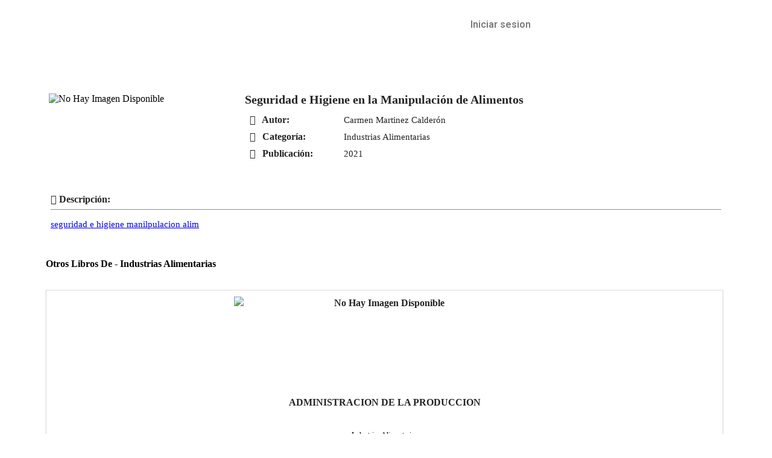

--- FILE ---
content_type: text/css
request_url: https://plataformaiestphuando.com/wp-content/plugins/ld-dashboard/public/css/ld-dashboard-public-zoom.css?ver=5.9.0
body_size: 4675
content:
/*============================
Zoom Meeting
============================*/
.zoom-meeting-wrapper {
    position: relative;
}
.zoom-meeting-filter-link {
    padding:40px 25px;
    margin: -20px -20px 0;
    background: #fff;
    overflow: hidden;
    display: flex;
    align-items: center;
}
.zoom-meeting-filter-link a.ld-dashboard-meeting-filter {
    font-size: 17px;
    margin-right:40px;
    display: inline-block;
}
.zoom-meeting-filter-link a.create-meeting.ld-create-meeting-btn {
    font-size: 16px;
    /* background: #156AE9; */
    color: #fff;
    padding: 10px 25px;
    border-radius: 5px;
}
.zoom-meeting-filter-link a.create-meeting.ld-create-meeting-btn {
    font-size: 16px;
    /* background-color: #156AE9; */
    color: #fff;
    padding: 13px 22px 13px 50px;
    border-radius: 5px;
    background-image: url(../img/zoom-icon.png);
    background-repeat: no-repeat;
    background-position: 18px center;
    transition: all 0.3s;
}
.zoom-meeting-filter-link a.create-meeting.ld-create-meeting-btn:hover {
    background-color: #181b2a;
}
.zoom-meeting-filter-link a.ld-dashboard-meeting-filter.ld-dashboard-meeting-filter-active {
    /* color: #156ae9; */
}

/*========================================
Upcoming Meetings List
========================================*/
.ld-dashboard-meeting-error-msg {
    background: #fff0f0;
    color: red;
    padding: 6px 15px;
    font-size: 16px;
    border-left: 3px solid;
    margin: 20px  25px;
}
.ld-dashboard-meeting-listing-wrapper {
    z-index: 9;
    position: relative;
}
.zoom-meeting-list-wrap {
    margin: 0 -20px;
    border-bottom: 1px solid #e7e9ee;
}
.zoom-meeting-inner-list {
    position: relative;
    padding: 20px 25px;
    border-top: 1px solid #e7e9ee;
    display: flex;
    align-items: center;
    justify-content: space-between;
}
.zoom-meeting-list-wrap .zoom-meeting-inner-list:nth-child(2n+2) {
    background: #fff;
}
.zoom-meeting-left-inner h4 {
    font-size: 20px;
    margin-bottom: 8px;
    line-height: 1.3;
    font-weight: 500;
}
.zoom-meeting-meta {
    display: flex;
    align-items: center;
    font-size: 15px;
}
.zoom-meeting-meta span {
    margin-right: 30px;
    font-size: 15px;
}
.zoom-meeting-meta span.meeting-status,
.zoom-meeting-meta span.meeting-status-past {
    text-indent: -99999px;
    overflow: hidden;
    width: 11px;
    margin: 0;
    font-size: 0;
    height: 11px;
    background: #05c74f;
    border-radius: 100px;
}
.zoom-meeting-meta span.meeting-status-past {
    background: #ff7a00;
}
.start-zoom-meeting-view{
  width: 35px;
}
.zoom-meeting-start-wrap .start-zoom-meeting-view a {
    max-width: 35px;
    width: 100%;
}
.zoom-meeting-start-wrap .start-zoom-meeting-view img {
    max-width: 32px;
    opacity: 0.6;
}
.zoom-meeting-start-wrap .start-zoom-meeting-view:hover img{
    opacity: 0.8;
}
.zoom-meeting-start-toltip {
    position: absolute;
    top: 0;
    background: #3e3f5e;
    right: 10px;
    color: #fff;
    visibility: hidden;
    opacity: 0 !important;
    padding:3px 15px;
    border-radius: 100px;
    font-size: 13px;
    transition: transform 0.3s ease-in-out 0s, opacity 0.3s ease-in-out 0s, visibility 0.3s ease-in-out 0s;
    transform: translate(0px, -15px);
    z-index: 9;
    line-height: 1.7;
}
.start-zoom-meeting-view:hover .zoom-meeting-start-toltip {
    transition: transform 0.3s ease-in-out 0s, opacity 0.3s ease-in-out 0s, visibility 0.3s ease-in-out 0s;
    transform: translate(0px, 0px);
    opacity: 1 !important;
    visibility: visible;
    display: inherit !important;
}
.zoom-meeting-start-toltip:after {
    width: 5px;
    height: 5px;
    content: "";
    border-left: 7px solid transparent;
    border-right: 7px solid transparent;
    border-top: 7px solid #3e3f5e;
    position: absolute;
    left: 60%;
    bottom: -7px;
}
.edit-delete-meeting-zoom {
    opacity: 0;
    transition: all 0.3s;
}
.edit-delete-meeting-zoom a.ld-create-meeting-action,
.edit-delete-meeting-zoom a.ld-delete-meeting-action{
    margin: 0 10px;
		font-size:16px;
}
.edit-delete-meeting-zoom a.ld-delete-meeting-action{
  color:#e70000;
}
.zoom-meeting-inner-list:hover .edit-delete-meeting-zoom{
  opacity: 1;
}
.ld-dashboard-meeting-shortcode {
    background: #ddd;
    display: inline-block;
    color: #000000c9;
    font-size: 14px;
    padding: 5px;
    line-height: 1;
    margin-left: 20px;
}
.zoom-meeting-join-link-wrapper {
    margin-top: 5px;
}
span.ld-dashboard-copy-join-link-message {
    color: #079130;
    font-size: 15px;
}
div#join_url_link {
    font-size: 15px;
    margin-top: 5px;
    padding: 3px 10px;
    background: #efefef;
    border-radius: 4px;
}

/*========================================
Create Meeting Form
========================================*/
.ld-dashboard-content.ld-dashborad-add-edit-course {
    overflow: hidden;
}
.ld-dashboard-create-meeting-wrap {
    max-width: 520px;
    width: 100%;
    transition: transform 0.3s ease-in-out 0s, opacity 0.3s ease-in-out 0s, visibility 0.3s ease-in-out 0s;
    position: absolute !important;
    top: 0 !important;
    transform: translate(1050px, 0);
    opacity: 0 !important;
    right: 0;
    z-index: 99;
    justify-content: space-between;
}

.ld-dashboard-create-meeting-wrap.create-meeting-form-open {
    transition: transform 0.5s ease-out 0s, opacity 0.5s ease-out 0s, visibility 0.5s ease-out 0s;
    transform: translate(20px, 0);
    opacity: 1 !important;
    visibility: visible;
}
.ld-dashboard-create-meeting-wrap.create-meeting-form-open:after{
    background: rgba(0, 0, 0, 0.4);
    content: "";
    left: -95%;
    top: 0;
    position: absolute;
    width: 250%;
    z-index: -9;
    height: 500%;
}
.ld-dashboard-create-meeting-wrap.create-meeting-form-open .ld-dashboard-create-meeting-inner {
    z-index: 99;
    background: #fff;
    position: relative;
    overflow-y: scroll;
    height: 750px;
    border-left: 1px solid #dfe1e8;
    box-shadow: 0 0 30px rgba(0, 0, 0, 0.05);
}
.ld-dashboard-create-meeting-wrap.create-meeting-form-open .ld-dashboard-create-meeting-inner::-webkit-scrollbar-track{
	background-color: #fff;
}

.ld-dashboard-create-meeting-wrap.create-meeting-form-open .ld-dashboard-create-meeting-inner::-webkit-scrollbar{
	width: 6px;
	background-color: #fff;
}

.ld-dashboard-create-meeting-wrap.create-meeting-form-open .ld-dashboard-create-meeting-inner::-webkit-scrollbar-thumb{
	background-color: #ddd;
}

.ld-dashboard-create-meeting-inner .ld-dashboard-create-meeting-form-head,
.ld-dashboard-create-meeting-inner .ld-dashboard-create-meeting-form-row {
    padding:25px;
    position: relative;
    border-bottom: 1px solid #dfe1e8;
}
.ld-dashboard-create-meeting-inner .ld-dashboard-create-meeting-form-row {
    padding:15px 25px 20px;
}
.ld-dashboard-create-meeting-form-row.ld-create-meeting-btn {
    display: flex;
    align-items: center;
}
.ld-dashboard-create-meeting-inner .ld-dashboard-create-meeting-form-head h3 {
    margin: 0;
    font-size: 20px;
}
.ld-dashboard-create-meeting-inner .ld-dashboard-create-meeting-close-btn {
    position: absolute;
    right: 22px;
    top: 24px;
    background: #FF1212;
    width: 30px;
    cursor: pointer;
    height: 30px;
    line-height: 30px;
    text-align: center;
    border-radius: 100px;
}
.ld-dashboard-create-meeting-inner img.emoji {
    filter: brightness(0) invert(1);
    width: 12px !important;
    height: 12px !important;
}
.ld-dashboard-create-meeting-inner .ld-dashboard-form-group-row{
  padding:8px 0;
}
.ld-dashboard-create-meeting-inner .ld-dashboard-form-group-row label {
    display: block;
    font-size: 15px;
    margin-bottom:8px;
}
.ld-dashboard-create-meeting-form-row .ld-dashboard-form-group-row input[type=text],
.ld-dashboard-create-meeting-form-row .ld-dashboard-form-group-row input[type=password],
.ld-dashboard-create-meeting-form-row .ld-dashboard-form-group-row input[type=datetime-local],
.ld-dashboard-create-meeting-form-row .ld-dashboard-form-group-row input[type=datetime-local],
.ld-dashboard-create-meeting-form-row .ld-dashboard-form-group-row input[type=number],
.ld-dashboard-create-meeting-form-row .ld-dashboard-form-group-row select,
.ld-dashboard-create-meeting-form-row .ld-dashboard-form-group-row textarea {
  width: 100%;
  height: 40px;
  font-size: 15px;
  border-radius: 6px;
  padding:5px 15px;
  border:1px solid #dfe1e8;
}
.ld-dashboard-create-meeting-form-row .ld-dashboard-form-group-row textarea{
  height: 80px;
}
.ld-dashboard-create-meeting-form-row .meeting-row-group {
    display: flex;
    margin: 0 -8px;
}
.ld-dashboard-create-meeting-form-row .meeting-time {
    margin: 0 8px;
    width: 50%;
}

/* Zoom Meeting Option */
.ld-dashboard-create-meeting-inner .ld-dashboard-form-group-row h5 {
    font-size: 16px;
    margin-bottom: 12px;
}
.ld-dashboard-form-group-row .ld-dashboard-meeting-row-group {
    overflow: hidden;
    margin-top:15px;
}
.ld-dashboard-create-meeting-inner .ld-dashboard-form-group-row .ld-dashboard-meeting-row-group label {
    margin-bottom: 0;
    margin-top: 3px;
    float: left;
    margin-left: 15px;
}
.ld-dashboard-form-group-row .ld-dashboard-meeting-row-group input[type="checkbox"]{
    width: 55px;
    box-shadow: none;
    height: 26px;
    position: relative;
    float: left;
    border-radius: 80px;
    transition: 0.3s;
    -webkit-appearance: none;
    cursor: pointer;
    line-height: 1.1;
    -moz-appearance: none;
    border: 1px solid #b8b9ba;
}
.ld-dashboard-form-group-row .ld-dashboard-meeting-row-group input[type=checkbox]:checked {
    /* background-color:#156ae9;
    border-color:#156ae9; */
}
.ld-dashboard-form-group-row .ld-dashboard-meeting-row-group input[type=checkbox]:checked::before {
    content: "Yes";
    top: 5px;
    font-size: 12px;
    position: relative;
    right: -8px;
    font-weight: 500;
    color: #fff;
}
.ld-dashboard-form-group-row .ld-dashboard-meeting-row-group input[type=checkbox]::before {
    content: "No";
    top: 5px;
    font-size: 13px;
    position: relative;
    right: -28px;
    font-weight: 500;
}
.ld-dashboard-form-group-row .ld-dashboard-meeting-row-group input[type="checkbox"]:after {
    content: "";
    background:#8c8f94;
    width: 18px;
    height: 18px;
    display: block;
    border-radius: 100px;
    position: absolute;
    top: 3px;
    left: 3px;
    transition: all 0.3s;
}
.ld-dashboard-form-group-row .ld-dashboard-meeting-row-group input[type=checkbox]:checked::after {
    -webkit-transform: translateX(28px);
    -ms-transform: translateX(28px);
    transform: translateX(28px);
    background: #ffffff !important;
}
.ld-dashboard-meeting-option-tooltip {
    position: absolute;
    right: 20px;
    max-width: 30px;
}
.ld-dashboard-meeting-option-tooltip img {
    width: 23px;
    cursor: pointer;
}
.ld-dashboard-option-tooltip {
    white-space: nowrap;
    position: absolute;
    z-index: 99999;
    top: -25px;
    left: 50%;
    margin-left: -200px;
    opacity: 0;
    visibility: hidden;
    transform: translate(0px, 10px);
    padding: 0 12px;
    border-radius: 100px;
    background-color: #3e3f5e;
    transition: all 0.3s ease-in-out 0s;
    max-width: 220px;
    text-align: center;
}
.ld-dashboard-option-tooltip span {
    color: #fff;
    font-size: 12px;
    line-height: 25px;
    overflow-x: scroll;
    text-overflow: ellipsis;
    display: -webkit-box;
    text-overflow: ellipsis;
    word-wrap: break-word;
    -webkit-line-clamp: 1;
    line-clamp: 1;
    -webkit-box-orient: vertical;
}
.ld-dashboard-option-tooltip span::-webkit-scrollbar-track{
  	background-color: #3e3f5e;
}
.ld-dashboard-option-tooltip span::-webkit-scrollbar{
  	width: 6px;
    height: 5px;
  	background-color:#3e3f5e;
}
.ld-dashboard-option-tooltip span::-webkit-scrollbar-thumb{
	 background-color: #66678e;
}

.ld-dashboard-option-sub-option {
    margin-top: 5px;
}
.ld-dashboard-meeting-option-tooltip:hover .ld-dashboard-option-tooltip{
  opacity: 1;
  visibility: visible;
  transform: translate(0px, 0px);
}
.ld-dashboard-form-group-row.ld-auto-recording {
    padding: 0;
}
.ld-dashboard-form-group-row.ld-auto-recording .ld-dashboard-meeting-row-group {
    margin: 0;
}
.ld-dashboard-create-meeting-form-row.ld-create-meeting-btn input[type="submit"] {
    cursor: pointer;
    border-radius: 7px;
    border: none;
    font-size: 15px;
    /* background: #156ae9; */
    transition: all 0.3s;
    padding: 13px 30px;
}
.ld-dashboard-create-meeting-form-row.ld-create-meeting-btn input[type="submit"]:hover {
    background: #181b2a;
}

/* Meeting Recordings */
.ld-dashboard-meeting-recordings-btn {
    margin: 5px 0 0;
    cursor: pointer;
    display: inline-block;
    position: relative;
    padding: 2px 5px 3px 10px;
    border: 1px solid #d4d7df;
    border-radius: 4px;
    background-color: #fff;
    color: #333;
    font-size: 14px;
    align-items: center;
    line-height: 20px;
    white-space: nowrap;
}
.ld-dashboard-meeting-recordings-btn img {
    width: 20px;
    float: right;
    margin-left: 2px;
    transition: all 0.3s;
}
.zoom-meeting-inner-list.recordings-content-open .ld-dashboard-meeting-recordings-btn img {
    transform: rotate(0.5turn);
    transition: all 0.3s;
}
.ld-dashboard-meeting-recording-content {
    width: 150px;
    align-items: center;
    position: relative;
    border: 1px solid #d4d7df;
    border-radius: 4px;
    box-shadow: 0 5px 15px rgba(0, 0, 0, 0.10);
    background: #fff;
    overflow: hidden;
    transition: all 0.3s;
    top: 3px;
}
.ld-dashboard-meeting-recordings-wrapper {
    width: auto;
    position: absolute;
    z-index: -9;
    transition: all 0.3s;
}
.ld-dashboard-meeting-recording-single {
    position: relative;
    width: 100%;
    padding: 10px !important;
    background-color: #fff;
    color: #333;
    font-size: 14px;
    border-bottom: 1px solid #d4d7df;
    align-items: center;
    display: flex;
    line-height: 22px;
    white-space: nowrap;
    justify-content: space-between;
    transition: all 0.3s;
}
.ld-dashboard-meeting-recording-single a {
    line-height: 1 !important;
}
.ld-dashboard-meeting-recording-single span {
    line-height: 1;
}
.ld-dashboard-meeting-recording-single a img {
    width: 17px;
    opacity: 0.7;
    height: 16px;
}
.ld-dashboard-meeting-recording-single a.play-meeting-recording {
    margin: 0 5px;
}
.ld-dashboard-meeting-recording-single:hover {
    background:#f8f8fb;
}
.ld-dashboard-meeting-recording-single:hover a img {
    opacity: 0.9;
}
.zoom-meeting-inner-list.recordings-content-open .ld-dashboard-meeting-recordings-wrapper {
    transition: all 0.3s;
    z-index: 999;
}
.ld-dashboard-meeting-recording-content .ld-dashboard-meeting-recording-single:last-child {
    border-bottom: none;
}
.ld-dashboard-meeting-form-loader {
    padding-left: 25px;
}


/*===================================
LD Dashboard Instructor List
====================================*/
.ld-dashboard-instructors-list{
    display: grid;
    grid-template-columns: repeat(auto-fit, minmax(250px, 1fr));
    grid-gap: 25px;
    grid-template-columns: repeat(4, 1fr);
    grid-template-rows: min-content;
}
.ld-dashboard-instructor-list-grid {
    background: #fff;
    border-radius: 8px;
    transition: all 0.3s;
    overflow: hidden;
    border: 1px solid #dfe0e5;
}
.ld-dashboard-instructor-cover-bg {
    height: 100px;
    background: #eeeeee;
}
.ld-dashboard-instructor-profile-photo {
    max-width: 100%;
    margin: 0 0 22px;
    position: relative;
    padding-top: 80%;
    overflow: hidden;
    display: block;
}
.ld-dashboard-instructor-profile-photo img.avatar {
    position: absolute;
    top: 0;
    bottom: 0;
    left: 0;
    right: 0;
    margin: auto;
    z-index: 0;
    min-height: 100%;
    width: auto;
    min-width: 100%;
    object-fit: cover;
    border-radius: 0;
}
.ld-dashboard-instructor-card-body {
    text-align: center;
    padding: 0 25px 30px;
}
.ld-dashboard-instructor-card-body h4.ld-dashboard-instructor-name {
    margin:0px 0 10px;
    font-size: 22px;
}
.ld-dashboard-instructor-course-count {
    font-size: 17px;
    color: #666;
}
.ld-dashboard-instructor-course-count span.ld-dashboard-ins-course-count{
  font-weight: 500;
  color: #212327;
}
.ld-dashboard-instructor-list-grid:hover{
  box-shadow: 0 4px 32px 0 rgba(18, 43, 70, 0.10);
}

/*===================================
Single Instructor Profile
===================================*/
.ld-dashboard-instructor-profile-area {
    padding: 15px 15px 0;
    background: #fff;
    border: 1px solid #ddd;
    border-radius: 6px;
    box-shadow: 0 10px 40px #f3f3f4;
    overflow: hidden;
}
.ld-dashboard-single-instructor-toparea {
    background: #f6f7fa;
    margin: -15px -15px 25px;
    padding: 20px;
}
.ld-dashboard-instructor-details-wrap {
    display: flex;
    align-items: center;
    justify-content: space-between;
}
.zoom-meeting-inner-list.recordings-content-open .ld-dashboard-meeting-recordings-btn {
    background: #f1f3f8;
}
.ld-dashboard-instructor-display-name small {
    font-size: 13px;
    text-transform: uppercase;
    background: #e9ebff;
    padding: 5px 18px;
    margin-bottom: 8px;
    font-weight: 500;
    border-radius: 100px;
    line-height: 1;
    letter-spacing: 1px;
    display: inline-block;
}
.ld-dashboard-instructor-display-name h2 {
    margin-bottom: 15px;
    font-size: 25px;
    line-height: 1;
}
.ld-dashboard-instructor-details-item {
    display: flex;
    align-items: center;
}

.ld-dashboard-instructor-details-item .instructor-details-item {
    margin-right: 30px;
}
.instructor-details-item span {
    display: block;
    line-height: 1;
}
.instructor-details-item strong {
    display: block;
    line-height: 1;
    font-size: 25px;
    color: #000;
    margin-top: 5px;
}
.ld-dashboard-container-instructor-biography-wrap {
    display: flex;
    flex-wrap: wrap;
    justify-content: space-between;
    padding:10px 5px 20px;
    align-items: center;
}
.ld-dashboard-instructor-biography h3,
.ld-dashboard-instructor-profile-courses-content h3 {
    margin-bottom: 15px;
    font-size: 25px;
}


/* Instructor Social Media */
.ld-dashboard-instructor-profile-social-links {
    display: flex;
    justify-content: space-between;
}
.ld-dashboard-instructor-profile-social-links a {
    padding:0;
    transition: all 0.3s;
    position: relative;
}
.ld-dashboard-instructor-profile-social-links a img {
    width: 20px;
    margin: 0 auto;
}

.ld-dashboard-instructor-profile-pic {
    max-width: 160px;
    order: 2;
}
.ld-dashboard-instructor-profile-pic img {
    border-radius:8px;
    height: 160px;
    width: 100%;
    object-fit: cover;
}

.ld-dashboard-instructor-course-listing-grid .ld-dashboard-warning {
    width: 100%;
    margin: 0 15px 30px;
}

/* Courses List Instructor Profile*/

.ld-dashboard-instructor-course-container {
    padding: 0 5px;
}
.ld-dashboard-instructor-course-listing-grid {
    display: flex;
    flex-wrap: wrap;
    margin: 0 -12px;
}
.ld-dashboard-instructor-profile-courses-content .ld-dashboard-instructor-course-listing-grid,
.ld-dashboard-instructor-profile-courses-content div#lm-course-archive-data.lm-grid-view {
    margin: 0;
    display: block;
}

div#lm-course-archive-data.lm-grid-view.lm-ld-grid-view {
    margin: 0;
    display: block;
}
.ld-dashboard-instructor-course-listing-grid-item {
    width: 33.33%;
    padding: 0 12px 25px;
    transition: all 0.3s;
}
.ld-dashboard-instructor-course-listing-inner {
    border: 1px solid #ddd;
    border-radius: 6px;
    overflow: hidden;
    transition: all 0.3s;
    background: #fff;
}
.ld-dashboard-instructor-course-listing-inner:hover {
    box-shadow: 0 4px 32px 0 rgba(18, 43, 70, 0.10);
}

a.ld-dashboard-instructor-course-listing-image {
    display: block;
}
a.ld-dashboard-instructor-course-listing-image img {
    height: 250px;
    object-fit: cover;
    width: 100%;
}
.ld-dashboard-instructor-course-listing-content {
    padding: 20px;
}
.ld-dashboard-instructor-course-listing-content h3 {
    font-size: 20px;
    margin-bottom: 15px;
    line-height: 1.2;
    overflow: hidden;
    text-overflow: ellipsis;
    display: -webkit-box;
    -webkit-line-clamp: 2;
    line-clamp: 2;
    height: 50px;
    -webkit-box-orient: vertical;
}
.ld-dashboard-instructor-item-meta-list {
    display: flex;
    align-items: center;
    line-height: 1;
}
.ld-dashboard-instructor-item-meta-list span {
    font-size: 16px;
    line-height: 1;
}
.ld-dashboard-instructor-item-meta-list img {
    width: 15px;
    opacity: 0.6;
    margin-right: 8px;
}
.ld-dashboard-instructor-avatar {
    display: flex;
    align-items: center;
}
.ld-dashboard-instructor-avatar img {
    width: 40px;
    border-radius: 100px;
    margin-right: 10px;
    height: 40px;
}
.ld-dashboard-instructor-avatar span.ld-dashboard-instructor-display-avatar-name {
    font-size: 15px;
}
.ld-dashboard-instructor-item-meta {
    padding: 2px 0 15px;
}
a.ld-dashboard-btn.instructor-course-enroll-btn {
    margin: 2px 20px 20px;
    width: auto;
    text-align: center;
    display: block;
    padding: 10px;
    font-size: 15px;
    border-radius: 6px;
}


/*===================================
 Create Meeting Details
 ===================================*/

 .ld-dashboard-create-zoom-meeting-model-main {
     transition: all 0.3s ease-in-out;
     position: fixed;
     z-index: 9999;
     left: 0;
     top: 0;
     width: 100%;
     height: 100%;
     background-color: rgba(21, 17, 17, 0.60);
     display: flex;
     align-items: center;
 }
.ld-dashboard-create-zoom-meeting-model-inner {
    background: #fff;
    width:25%;
    margin: auto;
    padding: 25px;
    position: relative;
    border: none;
}
.ld-dashboard-create-zoom-meeting-close-btn.close-set-cred-modal {
    background: #e00000;
    position: absolute;
    right: -10px;
    top: -10px;
    width: 30px;
    cursor: pointer;
    z-index: 99;
    line-height: 30px;
    font-size: 30px;
    height: 30px;
    text-align: center;
    border-radius: 5px;
    color: #fff;
}
.ld-dashboard-create-zoom-meeting-pop-up-content {
    line-height: 22px;
    font-size: 18px;
    color: #181313;
}
.ld-dashboard-create-zoom-meeting-pop-up-content a{
    color:#e20000;
}

/*===================================
 Zoom Meeting Details Shortcode
 ===================================*/

.ld-dashboard-single-meeting-shortcode-wrapper{
  justify-content: space-between;
}
.single.single-zoom_meet .ld-dashboard-single-meeting-shortcode-wrapper{
  display: flex;
}
.ld-dashboard-single-meeting-shortcode-header h2 {
    margin: 0 0 10px;
    line-height: 1.1;
    overflow: hidden;
    text-overflow: ellipsis;
    display: -webkit-box;
    -webkit-line-clamp: 1; /* number of lines to show */
    line-clamp: 1;
    -webkit-box-orient: vertical;
}

.ld-dashboard-single-meeting-shortcode-content-left-area {
    max-width: 65%;
    width: 100%;
    display: none;
}
.single.single-zoom_meet .ld-dashboard-single-meeting-shortcode-content-left-area {
    display: block;
    margin-right: 35px;
}

.single.single-zoom_meet .ld-dashboard-single-meeting-shortcode-content-right-area {
    max-width: 35%;
    width: 100%;
}

.ld-dashboard-single-meeting-shortcode-content-left-area p.ld-dashboard-meeting-description {
    line-height: 1.5;
}

.ld-dashboard-meeting-hosted-by-list-wrap {
    background: #fff;
    border-radius: 5px;
    overflow: hidden;
    border: 1px solid #e3e3e3;
}
.ld-dashboard-single-meeting-shortcode-content-right-area .ld-dashboard-meeting-sidebar-tile {
    background: #1d2327;
    padding:5px 18px;
    border-radius: 5px 5px 0px 0px;
}
.ld-dashboard-meeting-sidebar-tile h3 {
    color: #fff;
    font-size: 20px;
    font-weight: 500;
    margin: 0;
    line-height: 1.8;
}
.ld-dashboard-meeting-hosted-details {
    padding: 20px;
}
.ld-dashboard-meeting-hosted-by-list-item {
    margin-bottom: 18px;
    display: block;
}
.ld-dashboard-meeting-hosted-by-list-item span {
    display: block;
    line-height: 1.2;
    margin-bottom: 2px;
    font-size: 15px;
}
.ld-dashboard-meeting-hosted-by-list-item span strong{
	 text-transform: uppercase;
}
.ld-dashboard-meeting-hosted-details .ld-dashboard-meeting-actions {
    display: flex;
    justify-content: space-between;
    padding: 15px 20px;
    margin: 0 -20px -20px;
    background: #f2f3f8;
}
.ld-dashboard-meeting-hosted-details .ld-dashboard-meeting-action a {
    display: block;
    padding:12px 35px;
    line-height: 1;
    background: #1dab54;
    color: #fff;
    font-size: 16px;
    border-radius: 5px;
    transition: all 0.3s;
}
.ld-dashboard-meeting-hosted-details .ld-dashboard-meeting-action:last-child a {
    background: #347add;
}
.ld-dashboard-meeting-hosted-details .ld-dashboard-meeting-action a:hover {
    background: #3a3a3a;
}

/* CountDown */
.ld-dashboard-meeting-countdown-wrap {
    display: flex;
}
.ld-dashboard-meeting-countdown-wrap {
    display: flex;
    justify-content: space-between;
    margin-bottom: 5px;
}
.ld-dashboard-meeting-countdown-grid {
    padding: 12px 15px;
    background: #1d2327;
    border-radius: 5px;
    margin: 1%;
    width: 24%;
    color: #fff;
    text-align: center;
}
.ld-dashboard-meeting-countdown-grid span.ld-dashboard-meeting-countdown-days,
.ld-dashboard-meeting-countdown-grid span.ld-dashboard-meeting-countdown-hours,
.ld-dashboard-meeting-countdown-grid span.ld-dashboard-meeting-countdown-minutes,
.ld-dashboard-meeting-countdown-grid span.ld-dashboard-meeting-countdown-seconds{
    font-weight: bold;
    font-size: 30px;
    display: block;
    line-height: 1;
}
.ld-dashboard-meeting-countdown-grid span {
    font-size: 14px;
    line-height: 1;
}









@media only screen and (max-width: 659px) {

  .zoom-meeting-list-wrap{
    margin: 0;
  }
  .zoom-meeting-filter-link {
      padding: 15px;
      margin: 0;
      text-align: center;
      display: block;
  }
  .zoom-meeting-filter-link a.ld-dashboard-meeting-filter {
      font-size: 16px;
      margin: 0 7px;
  }
  .zoom-meeting-filter-link a.ld-dashboard-meeting-filter:last-child{
      margin: 0 !important;
  }
  .zoom-meeting-filter-link a.create-meeting.ld-create-meeting-btn {
      padding: 12px 22px 11px 50px;
      border-radius:5px;
      display: inline-block;
      margin-top:6px;
  }
  .zoom-meeting-inner-list {
      padding: 15px;
      border: 1px solid #e7e9ee;
      border-bottom: none;
      display: block;
  }
  .edit-delete-meeting-zoom {
      opacity: 1;
      margin-bottom: -38px;
      padding: 10px 45px;
  }
  .edit-delete-meeting-zoom a.ld-create-meeting-action,
  .edit-delete-meeting-zoom a.ld-delete-meeting-action {
      margin: 0 10px 0 0;
      font-size: 16px;
  }
  .zoom-meeting-start-toltip {
      top: -33px;
      right: -70px;
      width: 110px;
      text-align: center;
      padding-bottom: 5px;
  }
  .zoom-meeting-start-toltip:after,
  .ld-dashboard-meeting-recording-content {
      left: 15px;
  }
  .start-zoom-meeting-view {
      position: relative;
  }
  .zoom-meeting-meta span {
      margin-right: 0;
      width: 100%;
  }
  .zoom-meeting-meta {
      flex-wrap: wrap;
      padding-left: 14px;
  }
  .zoom-meeting-meta span.meeting-status, .zoom-meeting-meta span.meeting-status-past {
      width: 8px;
      position: absolute;
      height: 8px;
      top: 20px;
      left:15px;
  }
  .zoom-meeting-left-inner h4 {
      font-size: 18px;
      padding-left: 14px;
      line-height: 1.1;
      margin-bottom: 2px;
  }
  .ld-dashboard-meeting-recordings-btn,
  .zoom-meeting-start-wrap{
    margin-left: 14px;
  }
  .zoom-meeting-start-wrap {
      margin-top: 5px;
  }
  .ld-dashboard-meeting-shortcode {
      margin: 5px 0;
  }

  .ld-dashboard-instructors-list{
      grid-template-columns: repeat(2, 1fr) !important;
  }
  .ld-dashboard-instructor-profile-photo img.avatar {
      height: 170px;
  }
  .ld-dashboard-instructor-card-body h4.ld-dashboard-instructor-name {
      margin: 0 0 5px;
      font-size: 20px;
  }
  .ld-dashboard-single-meeting-shortcode-wrapper,
  .single.single-zoom_meet .ld-dashboard-single-meeting-shortcode-wrapper{
      display: block;
  }
  .single.single-zoom_meet article.type-zoom_meet h1.entry-title {
      line-height: 1.2;
      font-size: 25px;
  }
  .ld-dashboard-single-meeting-shortcode-content-left-area,
  .ld-dashboard-single-meeting-shortcode-content-right-area,
  .single.single-zoom_meet .ld-dashboard-single-meeting-shortcode-content-right-area {
      max-width: 100% !important;
      margin-bottom: 20px;
  }
  .ld-dashboard-single-meeting-shortcode-header h2 {
      -webkit-line-clamp: 3;
      line-clamp: 3;
      font-size: 22px;
  }
  .ld-dashboard-instructor-biography {
      width: 100%;
      order: 2;
      padding:0;
  }
  .ld-dashboard-instructor-profile-social-links {
      display: flex;
      flex-wrap: wrap;
      justify-content:center;
  }
  .ld-dashboard-instructor-profile-social-links a {
      padding:9px 12px;
      margin: 1%;
  }
  .ld-dashboard-instructor-course-listing-grid-item {
      width: 100%;
  }
  .ld-dashboard-create-zoom-meeting-model-inner{
      width:60%;
  }


}

@media only screen and (max-width: 450px) {

.ld-dashboard-instructors-list{
    grid-template-columns: repeat(1, 1fr) !important;
}
.ld-dashboard-instructor-profile-photo img.avatar {
    height: auto;
}
.zoom-meeting-wrapper {
    position: unset;
}
.ld-dashboard-create-meeting-wrap {
    top: 0% !important;
    transform: translate(0px, -10000px);
    border: none;
    height: 100%;
    padding-bottom: 0;
    max-width: 100%;
    z-index: 99999;
    overflow: hidden;
    background: #00000052 !important;
    position: fixed !important;
}
.ld-dashboard-create-meeting-wrap.create-meeting-form-open .ld-dashboard-create-meeting-inner {
    height: 560px;
    padding: 0%;
    overflow-y: scroll;
    top: 50%;
    margin: -60% 20px 0;
    border-radius: 8px;
}
.ld-dashboard-create-meeting-wrap.create-meeting-form-open {
    transition: transform 0.5s ease-out 0s, opacity 0.5s ease-out 0s, visibility 0.5s ease-out 0s;
    transform: translate(0, 0);
    overflow: visible;
}
.ld-dashboard-create-meeting-wrap.create-meeting-form-open:after{
  display: none !important;
}
.ld-dashboard-instructor-details-wrap {
    display: block;
    text-align: center;
}
.ld-dashboard-instructor-profile-pic {
    max-width: 130px;
    margin: 0 auto 18px;
}
.ld-dashboard-instructor-details-item {
    justify-content: center;
}
.ld-dashboard-instructor-profile-pic img {
    height: 120px;
}
.ld-dashboard-create-zoom-meeting-model-inner{
    width: 90%;
}

}

@media only screen and (max-width: 768px) {

.zoom-meeting-wrapper {
    position: unset;
}
.ld-dashboard-create-meeting-wrap {
    top: 0% !important;
    transform: translate(0px, -10000px);
    border: none;
    height: 100%;
    padding-bottom: 0;
    max-width: 100%;
    z-index: 99999;
    overflow: hidden;
    background: #00000052 !important;
    position: fixed !important;
}
.ld-dashboard-create-meeting-wrap.create-meeting-form-open .ld-dashboard-create-meeting-inner {
    height: 560px;
    padding: 0%;
    overflow-y: scroll;
    top: 50%;
    margin:0 20px;
    margin-top:-230px;
    border-radius: 8px;
}
.ld-dashboard-create-meeting-wrap.create-meeting-form-open {
    transition: transform 0.5s ease-out 0s, opacity 0.5s ease-out 0s, visibility 0.5s ease-out 0s;
    transform: translate(0, 0);
    overflow: visible;
}
.ld-dashboard-create-meeting-wrap.create-meeting-form-open:after{
  display: none !important;
}

}

@media only screen and (min-width: 659px) and (max-width:1020px ) {

.ld-dashboard-instructors-list{
    grid-template-columns: repeat(2, 1fr) !important;
}
.ld-dashboard-create-zoom-meeting-model-inner{
    width:60%;
}

}

@media only screen and (min-width: 659px) and (max-width:1024px ) {

  .ld-dashboard-instructor-course-listing-grid-item {
      width: 50%;
  }

}

@media only screen and (min-width: 659px) and (max-width:919px ) {

.zoom-meeting-filter-link {
    justify-content: center;
}
.zoom-meeting-filter-link a.create-meeting.ld-create-meeting-btn{
  margin:0
}
.zoom-meeting-filter-link a.create-meeting.ld-create-meeting-btn {
    font-size: 15px;
    padding: 13px 15px 13px 50px;
    line-height: 1.1;
}
.zoom-meeting-filter-link a.ld-dashboard-meeting-filter {
    font-size: 16px;
    margin-right: 10px;
}
.zoom-meeting-filter-link {
    padding: 40px 20px;
}



}


--- FILE ---
content_type: text/css
request_url: https://plataformaiestphuando.com/wp-content/uploads/elementor/css/post-1286.css?ver=1701053070
body_size: -50
content:
.elementor-1286 .elementor-element.elementor-element-4f349f0{width:var( --container-widget-width, 91.075% );max-width:91.075%;--container-widget-width:91.075%;--container-widget-flex-grow:0;}.elementor-1286 .elementor-element.elementor-element-f7088c1 .elementor-menu-toggle{margin:0 auto;}

--- FILE ---
content_type: text/css
request_url: https://plataformaiestphuando.com/wp-content/uploads/2023/02/xts-theme_settings_default-1675696838.css?ver=6.1.4
body_size: 2117
content:
.wd-popup.wd-promo-popup{
	background-color:#111111;
	background-repeat:no-repeat;
	background-size:contain;
	background-position:left center;
}

.page-title-default{
	background-color:#0a0a0a;
	background-size:cover;
	background-position:center center;
}

.footer-container{
	background-color:#ffffff;
}

:root{
--wd-text-font:"Lato", Arial, Helvetica, sans-serif;
--wd-text-font-weight:400;
--wd-text-color:#777777;
--wd-text-font-size:14px;
}
:root{
--wd-title-font:"Lato", Arial, Helvetica, sans-serif;
--wd-title-font-weight:600;
--wd-title-color:#242424;
}
:root{
--wd-entities-title-font:"Lato", Arial, Helvetica, sans-serif;
--wd-entities-title-font-weight:500;
--wd-entities-title-color:#333333;
--wd-entities-title-color-hover:rgb(51 51 51 / 65%);
}
:root{
--wd-alternative-font:"Lato", Arial, Helvetica, sans-serif;
}
:root{
--wd-widget-title-font:"Lato", Arial, Helvetica, sans-serif;
--wd-widget-title-font-weight:600;
--wd-widget-title-transform:uppercase;
--wd-widget-title-color:#333;
--wd-widget-title-font-size:16px;
}
:root{
--wd-header-el-font:"Lato", Arial, Helvetica, sans-serif;
--wd-header-el-font-weight:700;
--wd-header-el-transform:uppercase;
--wd-header-el-font-size:13px;
}
:root{
--wd-primary-color:#83b735;
}
:root{
--wd-alternative-color:#fbbc34;
}
:root{
--wd-link-color:#333333;
--wd-link-color-hover:#242424;
}
:root{
--btn-default-bgcolor:#f7f7f7;
}
:root{
--btn-default-bgcolor-hover:#efefef;
}
:root{
--btn-shop-bgcolor:#83b735;
}
:root{
--btn-shop-bgcolor-hover:#74a32f;
}
:root{
--btn-accent-bgcolor:#83b735;
}
:root{
--btn-accent-bgcolor-hover:#74a32f;
}
:root{
--notices-success-bg:#459647;
}
:root{
--notices-success-color:#fff;
}
:root{
--notices-warning-bg:#E0B252;
}
:root{
--notices-warning-color:#fff;
}
	:root{
	
	
			--wd-form-brd-radius: 0px;
	
	--wd-form-brd-width: 2px;

	--btn-default-color: #333;
	--btn-default-color-hover: #333;

	--btn-shop-color: #fff;
	--btn-shop-color-hover: #fff;

	--btn-accent-color: #fff;
	--btn-accent-color-hover: #fff;
			--btn-default-brd-radius: 0px;
		--btn-default-box-shadow: none;
		--btn-default-box-shadow-hover: none;
		--btn-default-box-shadow-active: none;
		--btn-default-bottom: 0px;
	
	
			--btn-accent-brd-radius: 0px;
		--btn-accent-box-shadow: none;
		--btn-accent-box-shadow-hover: none;
		--btn-accent-box-shadow-active: none;
		--btn-accent-bottom: 0px;
	
	
			--btn-shop-bottom-active: -1px;
		--btn-shop-brd-radius: 0px;
		--btn-shop-box-shadow: inset 0 -2px 0 rgba(0, 0, 0, .15);
		--btn-shop-box-shadow-hover: inset 0 -2px 0 rgba(0, 0, 0, .15);
	
	
	
	
	
	
	
		}

	/* Site width */
		/* Header Boxed */
	@media (min-width: 1025px) {
		.whb-boxed:not(.whb-sticked):not(.whb-full-width) .whb-main-header {
			max-width: 1070px;
		}
	}

	.container {
		max-width: 1100px;
	}
	
	
	@media (min-width: 1100px) {

		[data-vc-full-width]:not([data-vc-stretch-content]) {
			padding-left: calc((100vw - 1100px) / 2);
			padding-right: calc((100vw - 1100px) / 2);
		}

		.platform-Windows [data-vc-full-width]:not([data-vc-stretch-content]) {
			padding-left: calc((100vw - 1117px) / 2);
			padding-right: calc((100vw - 1117px) / 2);
		}
	}

	
/* Quick view */
div.wd-popup.popup-quick-view {
	max-width: 920px;
}

/* Shop popup */
div.wd-popup.wd-promo-popup {
	max-width: 800px;
}

/* Age verify */
div.wd-popup.wd-age-verify {
	max-width: 500px;
}

/* Header Banner */
.header-banner {
	height: 40px;
}

body.header-banner-display .website-wrapper {
	margin-top:40px;
}

/* Tablet */
@media (max-width: 1024px) {
	/* header Banner */
	.header-banner {
		height: 40px;
	}
	
	body.header-banner-display .website-wrapper {
		margin-top:40px;
	}
}

.woodmart-woocommerce-layered-nav .wd-scroll-content {
	max-height: 280px;
}
		
@font-face {
	font-weight: normal;
	font-style: normal;
	font-family: "woodmart-font";
	src: url("//plataformaiestphuando.com/wp-content/themes/instituto/fonts/woodmart-font.woff2?v=6.1.4") format("woff2"),
	url("//plataformaiestphuando.com/wp-content/themes/instituto/fonts/woodmart-font.woff?v=6.1.4") format("woff");
}

.wd-prefooter {
    padding-bottom: 0px;
}
.elementor-image-box-title {
    background: #3c3c3b;
    padding: 10px 5px;
    margin-left: 10px;
    margin-right: 10px;
    border-bottom: 5px solid #fe9900;
		text-align:center !Important;
	  position: relative;
}
.elementor-widget-image-box .elementor-image-box-content {
border:1px solid #ebebeb;
}
.elementor-image-box-description {
padding: 10px 15px 35px 15px;
}
.bordecurvo {
	border-radius:15px 0px 15px 15px;
	box-shadow: 2px 2px 4px 0px #33333330;
}
input#user {
border-radius: 15px;
}
input#password {
border-radius: 15px;
}
button.elementor-size-sm.elementor-button {
width: 100%;
}
.learndash-wrapper .ld-profile-summary .ld-profile-card .ld-profile-avatar {
height:100px;
width:100px;
}
.learndash-wrapper .ld-focus .ld-focus-header .ld-brand-logo {
padding: .1em 1em !Important;
}
.wd-single-footer .single-post-social {
display:none !Important;
}
.single-post-navigation:not(:last-child) {
	display:none !Important;
}
.wd-post-date.wd-style-with-bg {
display:none !Important;
}
.wd-entry-meta {
    display: none !Important;
}
.learndash-wrapper .ld-profile-summary .ld-profile-stats .ld-profile-stat strong {
font-size:22px !Important;
}
.main-page-wrapper {
    padding-top: 0px !Important;
}

.site-content {
	margin-top:0px !Important;
}
.site-content {
    margin-bottom: 0px !Important;
}
.learndash-wrapper .ld-item-list .ld-item-list-item .ld-item-list-item-expanded .ld-item-contents {
    display: none;
}
.learndash-wrapper .ld-table-list .ld-table-list-items {
font-size: .9em !Important;
}
.learndash-wrapper .ld-focus .ld-focus-header .ld-user-menu .ld-text {
    padding: 10px !Important;
}
.learndash-wrapper .ld-table-list .ld-table-list-items {
	    font-size: 1em !Important;
}
.learndash-wrapper .ld-profile-summary {
display:none !Important;
}
div#header-cover-image {
background: none !important;
}
#header-cover-image {
height: 150px !Important;
}
.fep-header-avatar {
display: none;
}
a.ld-dashboard-add-course.ld-dashboard-become-instructor-btn.ld-dashboard-btn-bg {
display:none !Important;
}
.ld-dashboard-header-button .ld-dashboard-add-course {
}
.post-single-page .post-title {
margin-top: 10px;
}
.learndash-wrapper .ld-focus .ld-focus-header {
font-size: 16px !Important;
}
.learndash-wrapper .learndash_mark_complete_button {
	    font-size: 12px;
}
.learndash-wrapper .ld-button .ld-text {
font-size: 13px;
}
.learndash-wrapper .ld-focus .ld-focus-header .ld-content-action .sfwd-mark-complete {
margin:0px !Important;
}
.learndash-wrapper .ld-course-navigation .ld-lesson-item-preview .ld-lesson-title {
font-size: inherit !important;
}
.learndash-wrapper .ld-course-navigation .ld-lesson-item-preview .ld-expand-button {
    font-size: 13px;
}
.learndash-wrapper .ld-course-navigation .ld-table-list.ld-topic-list .ld-table-list-item .ld-table-list-item-preview .ld-topic-title {
font-size: 15px;
}
[type="submit"]:hover {
color: #FFF !Important;
}
.learndash-wrapper .ld-focus-comments #commentform .logged-in-as {
    display: none;
}
#fep-wrapper {
background-color: #FFF !Important;
    color: #000000 !Important;
    padding: 3% !Important;
}
a#fep-menu-settings {
	display:none !Important;

}
a#fep-menu-announcements {
display:none !Important;
}
.fep-font-red {
color: #f3eeee;
}
.wbg-parent-wrapper {
padding: 2% !Important;
}
div.job_listings {
    background: #FFF !Important;
    padding: 2% !Important;
}
ul.ctdb-topic-table.ctdb-topic-table-col-4 {
background: #FFF;
    padding: 3%;
}
p.logged-in-as {
display:none !Important;
}
.ld-dashboard-announcement-fields-wrapper {
display:block !Important;
}
.wbg-details-wrapper .wbg-details-summary span, .wbg-details-wrapper .wbg-details-summary span a.wbg-single-link, .wbg-details-description .wbg-details-description-content p, .wbg-details-description .wbg-details-description-content ul li, .wbg-details-description .wbg-details-description-content {
   font-size: 15px !Important;
}
.wbg-details-column.wbg-details-wrapper {
    margin-top: 40px;
	    padding: 3%;
}
input[type="submit"] {
    background: #255d02;
    border-radius: 10px;
    color: #FFF;
}
input#search_keywords {
    background: #FFF;
    border-radius: 10px;
    color: #333;
}
input#search_location {
    background: #FFF;
    border-radius: 10px;
    color: #333;
}
input.application_button.button {
   background: #255d02;
    border-radius: 10px;
    color: #FFF;
}
p.author-area-info {
    display: none;
}
.ld-dashboard-header-button {
    float: right;
}
.ld-dashboard-prdeile-summary-container {
    margin-top: 40px;
}
.ld-dashboard-prdeile-summary {
    background-position: center;
    background-size: cover;
	padding: 2%;
}
.ld-dashboard-display-name >h4 >strong {
color: #FFF;
	text-shadow: 1px 2px 1px #333;
}
.ld-dashboard-prdeile-email {
color: #FFF;
text-shadow: 1px 2px 1px #333;
}
.ld-dashboard-landing-text {
display:none;
}
button.slick-prev.slick-arrow {
display:none !Important;
}
button.slick-next.slick-arrow {
display:none !Important;
}
p.wbg-no-books-found {
}
span.fep_unread_announcement_count_text {
display:none;
}
.row.content-layout-wrapper.align-items-start {
box-shadow: 0px 1px 6px 1px #33333340;

}
.article-inner {
padding: 15px;
}
.product-wrapper {
    background: #FFF;
    padding-bottom: 15px;
}
.row.product-image-summary-inner {
    padding-top: 15px;
}
span.ld-dashboard-currency-symbol {
    display: none;
}
button.media-modal-close {
    width: 15px;
	height: 15px;
    float: right;
}
.attachments-browser .media-toolbar {
	height: 85px
}
.whb-clone.whb-sticked .whb-not-sticky-row {
display: none !Important;

}
.page-id-388 header{
    display: none;
}
.books-template-default header {
    display: none;
}
/* .page-id-370 header{
    display: none;
} */
/* .job_listing-template-default header{
	margin-top: 20px;
	display: none;
} */
.post-single-page{
	margin-top: 40px;
}